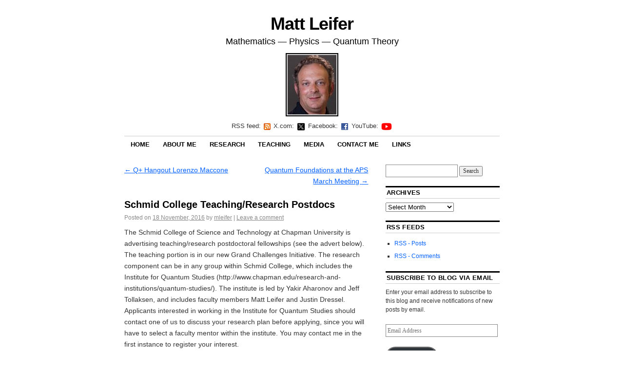

--- FILE ---
content_type: text/html; charset=UTF-8
request_url: https://mattleifer.info/2016/11/18/schmid-college-teachingresearch-postdocs/
body_size: 16163
content:
<!DOCTYPE html>
<!--[if IE 6]>
<html id="ie6" lang="en-US">
<![endif]-->
<!--[if (gt IE 6) | (!IE)]><!-->
<html lang="en-US">
<!--<![endif]-->
<head>
<meta charset="UTF-8" />
<title>Schmid College Teaching/Research Postdocs | Matt LeiferMatt Leifer</title>
<link rel="profile" href="http://gmpg.org/xfn/11" />
<link rel="stylesheet" type="text/css" media="all" href="https://mattleifer.info/wordpress/wp-content/themes/coraline-child/style.css" />
<link rel="pingback" href="https://mattleifer.info/wordpress/xmlrpc.php" />
<meta name='robots' content='max-image-preview:large' />
	<style>img:is([sizes="auto" i], [sizes^="auto," i]) { contain-intrinsic-size: 3000px 1500px }</style>
	
<script type='text/x-mathjax-config'>
MathJax.Hub.Config({tex2jax: {inlineMath: [['\\(','\\)']]}});
</script>
<!-- Jetpack Site Verification Tags -->
<meta name="google-site-verification" content="DLAJHMnVPlZ86Bs_PHxi-vyMiIDQne0wVa5bIlHM5V8" />
<meta name="msvalidate.01" content="A571400AD57C5915FF8EEE34114E4695" />
<meta name="p:domain_verify" content="12ada15f05510da338f2e1acaec28311" />
<link rel='dns-prefetch' href='//cdn.jsdelivr.net' />
<link rel='dns-prefetch' href='//secure.gravatar.com' />
<link rel='dns-prefetch' href='//stats.wp.com' />
<link rel='dns-prefetch' href='//jetpack.wordpress.com' />
<link rel='dns-prefetch' href='//s0.wp.com' />
<link rel='dns-prefetch' href='//public-api.wordpress.com' />
<link rel='dns-prefetch' href='//0.gravatar.com' />
<link rel='dns-prefetch' href='//1.gravatar.com' />
<link rel='dns-prefetch' href='//2.gravatar.com' />
<link rel="alternate" type="application/rss+xml" title="Matt Leifer &raquo; Feed" href="https://mattleifer.info/feed/" />
<link rel="alternate" type="application/rss+xml" title="Matt Leifer &raquo; Comments Feed" href="https://mattleifer.info/comments/feed/" />
<link rel="alternate" type="application/rss+xml" title="Matt Leifer &raquo; Schmid College Teaching/Research Postdocs Comments Feed" href="https://mattleifer.info/2016/11/18/schmid-college-teachingresearch-postdocs/feed/" />
<script type="text/javascript">
/* <![CDATA[ */
window._wpemojiSettings = {"baseUrl":"https:\/\/s.w.org\/images\/core\/emoji\/15.0.3\/72x72\/","ext":".png","svgUrl":"https:\/\/s.w.org\/images\/core\/emoji\/15.0.3\/svg\/","svgExt":".svg","source":{"concatemoji":"https:\/\/mattleifer.info\/wordpress\/wp-includes\/js\/wp-emoji-release.min.js?ver=6.7.4"}};
/*! This file is auto-generated */
!function(i,n){var o,s,e;function c(e){try{var t={supportTests:e,timestamp:(new Date).valueOf()};sessionStorage.setItem(o,JSON.stringify(t))}catch(e){}}function p(e,t,n){e.clearRect(0,0,e.canvas.width,e.canvas.height),e.fillText(t,0,0);var t=new Uint32Array(e.getImageData(0,0,e.canvas.width,e.canvas.height).data),r=(e.clearRect(0,0,e.canvas.width,e.canvas.height),e.fillText(n,0,0),new Uint32Array(e.getImageData(0,0,e.canvas.width,e.canvas.height).data));return t.every(function(e,t){return e===r[t]})}function u(e,t,n){switch(t){case"flag":return n(e,"\ud83c\udff3\ufe0f\u200d\u26a7\ufe0f","\ud83c\udff3\ufe0f\u200b\u26a7\ufe0f")?!1:!n(e,"\ud83c\uddfa\ud83c\uddf3","\ud83c\uddfa\u200b\ud83c\uddf3")&&!n(e,"\ud83c\udff4\udb40\udc67\udb40\udc62\udb40\udc65\udb40\udc6e\udb40\udc67\udb40\udc7f","\ud83c\udff4\u200b\udb40\udc67\u200b\udb40\udc62\u200b\udb40\udc65\u200b\udb40\udc6e\u200b\udb40\udc67\u200b\udb40\udc7f");case"emoji":return!n(e,"\ud83d\udc26\u200d\u2b1b","\ud83d\udc26\u200b\u2b1b")}return!1}function f(e,t,n){var r="undefined"!=typeof WorkerGlobalScope&&self instanceof WorkerGlobalScope?new OffscreenCanvas(300,150):i.createElement("canvas"),a=r.getContext("2d",{willReadFrequently:!0}),o=(a.textBaseline="top",a.font="600 32px Arial",{});return e.forEach(function(e){o[e]=t(a,e,n)}),o}function t(e){var t=i.createElement("script");t.src=e,t.defer=!0,i.head.appendChild(t)}"undefined"!=typeof Promise&&(o="wpEmojiSettingsSupports",s=["flag","emoji"],n.supports={everything:!0,everythingExceptFlag:!0},e=new Promise(function(e){i.addEventListener("DOMContentLoaded",e,{once:!0})}),new Promise(function(t){var n=function(){try{var e=JSON.parse(sessionStorage.getItem(o));if("object"==typeof e&&"number"==typeof e.timestamp&&(new Date).valueOf()<e.timestamp+604800&&"object"==typeof e.supportTests)return e.supportTests}catch(e){}return null}();if(!n){if("undefined"!=typeof Worker&&"undefined"!=typeof OffscreenCanvas&&"undefined"!=typeof URL&&URL.createObjectURL&&"undefined"!=typeof Blob)try{var e="postMessage("+f.toString()+"("+[JSON.stringify(s),u.toString(),p.toString()].join(",")+"));",r=new Blob([e],{type:"text/javascript"}),a=new Worker(URL.createObjectURL(r),{name:"wpTestEmojiSupports"});return void(a.onmessage=function(e){c(n=e.data),a.terminate(),t(n)})}catch(e){}c(n=f(s,u,p))}t(n)}).then(function(e){for(var t in e)n.supports[t]=e[t],n.supports.everything=n.supports.everything&&n.supports[t],"flag"!==t&&(n.supports.everythingExceptFlag=n.supports.everythingExceptFlag&&n.supports[t]);n.supports.everythingExceptFlag=n.supports.everythingExceptFlag&&!n.supports.flag,n.DOMReady=!1,n.readyCallback=function(){n.DOMReady=!0}}).then(function(){return e}).then(function(){var e;n.supports.everything||(n.readyCallback(),(e=n.source||{}).concatemoji?t(e.concatemoji):e.wpemoji&&e.twemoji&&(t(e.twemoji),t(e.wpemoji)))}))}((window,document),window._wpemojiSettings);
/* ]]> */
</script>
<link rel='stylesheet' id='dashicons-css' href='https://mattleifer.info/wordpress/wp-includes/css/dashicons.min.css?ver=6.7.4' type='text/css' media='all' />
<link rel='stylesheet' id='thickbox-css' href='https://mattleifer.info/wordpress/wp-includes/js/thickbox/thickbox.css?ver=6.7.4' type='text/css' media='all' />
<link rel='stylesheet' id='colorboxstyle-css' href='https://mattleifer.info/wordpress/wp-content/plugins/link-library/colorbox/colorbox.css?ver=6.7.4' type='text/css' media='all' />
<style id='wp-emoji-styles-inline-css' type='text/css'>

	img.wp-smiley, img.emoji {
		display: inline !important;
		border: none !important;
		box-shadow: none !important;
		height: 1em !important;
		width: 1em !important;
		margin: 0 0.07em !important;
		vertical-align: -0.1em !important;
		background: none !important;
		padding: 0 !important;
	}
</style>
<link rel='stylesheet' id='wp-block-library-css' href='https://mattleifer.info/wordpress/wp-includes/css/dist/block-library/style.min.css?ver=6.7.4' type='text/css' media='all' />
<link rel='stylesheet' id='mediaelement-css' href='https://mattleifer.info/wordpress/wp-includes/js/mediaelement/mediaelementplayer-legacy.min.css?ver=4.2.17' type='text/css' media='all' />
<link rel='stylesheet' id='wp-mediaelement-css' href='https://mattleifer.info/wordpress/wp-includes/js/mediaelement/wp-mediaelement.min.css?ver=6.7.4' type='text/css' media='all' />
<style id='jetpack-sharing-buttons-style-inline-css' type='text/css'>
.jetpack-sharing-buttons__services-list{display:flex;flex-direction:row;flex-wrap:wrap;gap:0;list-style-type:none;margin:5px;padding:0}.jetpack-sharing-buttons__services-list.has-small-icon-size{font-size:12px}.jetpack-sharing-buttons__services-list.has-normal-icon-size{font-size:16px}.jetpack-sharing-buttons__services-list.has-large-icon-size{font-size:24px}.jetpack-sharing-buttons__services-list.has-huge-icon-size{font-size:36px}@media print{.jetpack-sharing-buttons__services-list{display:none!important}}.editor-styles-wrapper .wp-block-jetpack-sharing-buttons{gap:0;padding-inline-start:0}ul.jetpack-sharing-buttons__services-list.has-background{padding:1.25em 2.375em}
</style>
<style id='classic-theme-styles-inline-css' type='text/css'>
/*! This file is auto-generated */
.wp-block-button__link{color:#fff;background-color:#32373c;border-radius:9999px;box-shadow:none;text-decoration:none;padding:calc(.667em + 2px) calc(1.333em + 2px);font-size:1.125em}.wp-block-file__button{background:#32373c;color:#fff;text-decoration:none}
</style>
<style id='global-styles-inline-css' type='text/css'>
:root{--wp--preset--aspect-ratio--square: 1;--wp--preset--aspect-ratio--4-3: 4/3;--wp--preset--aspect-ratio--3-4: 3/4;--wp--preset--aspect-ratio--3-2: 3/2;--wp--preset--aspect-ratio--2-3: 2/3;--wp--preset--aspect-ratio--16-9: 16/9;--wp--preset--aspect-ratio--9-16: 9/16;--wp--preset--color--black: #000000;--wp--preset--color--cyan-bluish-gray: #abb8c3;--wp--preset--color--white: #ffffff;--wp--preset--color--pale-pink: #f78da7;--wp--preset--color--vivid-red: #cf2e2e;--wp--preset--color--luminous-vivid-orange: #ff6900;--wp--preset--color--luminous-vivid-amber: #fcb900;--wp--preset--color--light-green-cyan: #7bdcb5;--wp--preset--color--vivid-green-cyan: #00d084;--wp--preset--color--pale-cyan-blue: #8ed1fc;--wp--preset--color--vivid-cyan-blue: #0693e3;--wp--preset--color--vivid-purple: #9b51e0;--wp--preset--gradient--vivid-cyan-blue-to-vivid-purple: linear-gradient(135deg,rgba(6,147,227,1) 0%,rgb(155,81,224) 100%);--wp--preset--gradient--light-green-cyan-to-vivid-green-cyan: linear-gradient(135deg,rgb(122,220,180) 0%,rgb(0,208,130) 100%);--wp--preset--gradient--luminous-vivid-amber-to-luminous-vivid-orange: linear-gradient(135deg,rgba(252,185,0,1) 0%,rgba(255,105,0,1) 100%);--wp--preset--gradient--luminous-vivid-orange-to-vivid-red: linear-gradient(135deg,rgba(255,105,0,1) 0%,rgb(207,46,46) 100%);--wp--preset--gradient--very-light-gray-to-cyan-bluish-gray: linear-gradient(135deg,rgb(238,238,238) 0%,rgb(169,184,195) 100%);--wp--preset--gradient--cool-to-warm-spectrum: linear-gradient(135deg,rgb(74,234,220) 0%,rgb(151,120,209) 20%,rgb(207,42,186) 40%,rgb(238,44,130) 60%,rgb(251,105,98) 80%,rgb(254,248,76) 100%);--wp--preset--gradient--blush-light-purple: linear-gradient(135deg,rgb(255,206,236) 0%,rgb(152,150,240) 100%);--wp--preset--gradient--blush-bordeaux: linear-gradient(135deg,rgb(254,205,165) 0%,rgb(254,45,45) 50%,rgb(107,0,62) 100%);--wp--preset--gradient--luminous-dusk: linear-gradient(135deg,rgb(255,203,112) 0%,rgb(199,81,192) 50%,rgb(65,88,208) 100%);--wp--preset--gradient--pale-ocean: linear-gradient(135deg,rgb(255,245,203) 0%,rgb(182,227,212) 50%,rgb(51,167,181) 100%);--wp--preset--gradient--electric-grass: linear-gradient(135deg,rgb(202,248,128) 0%,rgb(113,206,126) 100%);--wp--preset--gradient--midnight: linear-gradient(135deg,rgb(2,3,129) 0%,rgb(40,116,252) 100%);--wp--preset--font-size--small: 13px;--wp--preset--font-size--medium: 20px;--wp--preset--font-size--large: 36px;--wp--preset--font-size--x-large: 42px;--wp--preset--spacing--20: 0.44rem;--wp--preset--spacing--30: 0.67rem;--wp--preset--spacing--40: 1rem;--wp--preset--spacing--50: 1.5rem;--wp--preset--spacing--60: 2.25rem;--wp--preset--spacing--70: 3.38rem;--wp--preset--spacing--80: 5.06rem;--wp--preset--shadow--natural: 6px 6px 9px rgba(0, 0, 0, 0.2);--wp--preset--shadow--deep: 12px 12px 50px rgba(0, 0, 0, 0.4);--wp--preset--shadow--sharp: 6px 6px 0px rgba(0, 0, 0, 0.2);--wp--preset--shadow--outlined: 6px 6px 0px -3px rgba(255, 255, 255, 1), 6px 6px rgba(0, 0, 0, 1);--wp--preset--shadow--crisp: 6px 6px 0px rgba(0, 0, 0, 1);}:where(.is-layout-flex){gap: 0.5em;}:where(.is-layout-grid){gap: 0.5em;}body .is-layout-flex{display: flex;}.is-layout-flex{flex-wrap: wrap;align-items: center;}.is-layout-flex > :is(*, div){margin: 0;}body .is-layout-grid{display: grid;}.is-layout-grid > :is(*, div){margin: 0;}:where(.wp-block-columns.is-layout-flex){gap: 2em;}:where(.wp-block-columns.is-layout-grid){gap: 2em;}:where(.wp-block-post-template.is-layout-flex){gap: 1.25em;}:where(.wp-block-post-template.is-layout-grid){gap: 1.25em;}.has-black-color{color: var(--wp--preset--color--black) !important;}.has-cyan-bluish-gray-color{color: var(--wp--preset--color--cyan-bluish-gray) !important;}.has-white-color{color: var(--wp--preset--color--white) !important;}.has-pale-pink-color{color: var(--wp--preset--color--pale-pink) !important;}.has-vivid-red-color{color: var(--wp--preset--color--vivid-red) !important;}.has-luminous-vivid-orange-color{color: var(--wp--preset--color--luminous-vivid-orange) !important;}.has-luminous-vivid-amber-color{color: var(--wp--preset--color--luminous-vivid-amber) !important;}.has-light-green-cyan-color{color: var(--wp--preset--color--light-green-cyan) !important;}.has-vivid-green-cyan-color{color: var(--wp--preset--color--vivid-green-cyan) !important;}.has-pale-cyan-blue-color{color: var(--wp--preset--color--pale-cyan-blue) !important;}.has-vivid-cyan-blue-color{color: var(--wp--preset--color--vivid-cyan-blue) !important;}.has-vivid-purple-color{color: var(--wp--preset--color--vivid-purple) !important;}.has-black-background-color{background-color: var(--wp--preset--color--black) !important;}.has-cyan-bluish-gray-background-color{background-color: var(--wp--preset--color--cyan-bluish-gray) !important;}.has-white-background-color{background-color: var(--wp--preset--color--white) !important;}.has-pale-pink-background-color{background-color: var(--wp--preset--color--pale-pink) !important;}.has-vivid-red-background-color{background-color: var(--wp--preset--color--vivid-red) !important;}.has-luminous-vivid-orange-background-color{background-color: var(--wp--preset--color--luminous-vivid-orange) !important;}.has-luminous-vivid-amber-background-color{background-color: var(--wp--preset--color--luminous-vivid-amber) !important;}.has-light-green-cyan-background-color{background-color: var(--wp--preset--color--light-green-cyan) !important;}.has-vivid-green-cyan-background-color{background-color: var(--wp--preset--color--vivid-green-cyan) !important;}.has-pale-cyan-blue-background-color{background-color: var(--wp--preset--color--pale-cyan-blue) !important;}.has-vivid-cyan-blue-background-color{background-color: var(--wp--preset--color--vivid-cyan-blue) !important;}.has-vivid-purple-background-color{background-color: var(--wp--preset--color--vivid-purple) !important;}.has-black-border-color{border-color: var(--wp--preset--color--black) !important;}.has-cyan-bluish-gray-border-color{border-color: var(--wp--preset--color--cyan-bluish-gray) !important;}.has-white-border-color{border-color: var(--wp--preset--color--white) !important;}.has-pale-pink-border-color{border-color: var(--wp--preset--color--pale-pink) !important;}.has-vivid-red-border-color{border-color: var(--wp--preset--color--vivid-red) !important;}.has-luminous-vivid-orange-border-color{border-color: var(--wp--preset--color--luminous-vivid-orange) !important;}.has-luminous-vivid-amber-border-color{border-color: var(--wp--preset--color--luminous-vivid-amber) !important;}.has-light-green-cyan-border-color{border-color: var(--wp--preset--color--light-green-cyan) !important;}.has-vivid-green-cyan-border-color{border-color: var(--wp--preset--color--vivid-green-cyan) !important;}.has-pale-cyan-blue-border-color{border-color: var(--wp--preset--color--pale-cyan-blue) !important;}.has-vivid-cyan-blue-border-color{border-color: var(--wp--preset--color--vivid-cyan-blue) !important;}.has-vivid-purple-border-color{border-color: var(--wp--preset--color--vivid-purple) !important;}.has-vivid-cyan-blue-to-vivid-purple-gradient-background{background: var(--wp--preset--gradient--vivid-cyan-blue-to-vivid-purple) !important;}.has-light-green-cyan-to-vivid-green-cyan-gradient-background{background: var(--wp--preset--gradient--light-green-cyan-to-vivid-green-cyan) !important;}.has-luminous-vivid-amber-to-luminous-vivid-orange-gradient-background{background: var(--wp--preset--gradient--luminous-vivid-amber-to-luminous-vivid-orange) !important;}.has-luminous-vivid-orange-to-vivid-red-gradient-background{background: var(--wp--preset--gradient--luminous-vivid-orange-to-vivid-red) !important;}.has-very-light-gray-to-cyan-bluish-gray-gradient-background{background: var(--wp--preset--gradient--very-light-gray-to-cyan-bluish-gray) !important;}.has-cool-to-warm-spectrum-gradient-background{background: var(--wp--preset--gradient--cool-to-warm-spectrum) !important;}.has-blush-light-purple-gradient-background{background: var(--wp--preset--gradient--blush-light-purple) !important;}.has-blush-bordeaux-gradient-background{background: var(--wp--preset--gradient--blush-bordeaux) !important;}.has-luminous-dusk-gradient-background{background: var(--wp--preset--gradient--luminous-dusk) !important;}.has-pale-ocean-gradient-background{background: var(--wp--preset--gradient--pale-ocean) !important;}.has-electric-grass-gradient-background{background: var(--wp--preset--gradient--electric-grass) !important;}.has-midnight-gradient-background{background: var(--wp--preset--gradient--midnight) !important;}.has-small-font-size{font-size: var(--wp--preset--font-size--small) !important;}.has-medium-font-size{font-size: var(--wp--preset--font-size--medium) !important;}.has-large-font-size{font-size: var(--wp--preset--font-size--large) !important;}.has-x-large-font-size{font-size: var(--wp--preset--font-size--x-large) !important;}
:where(.wp-block-post-template.is-layout-flex){gap: 1.25em;}:where(.wp-block-post-template.is-layout-grid){gap: 1.25em;}
:where(.wp-block-columns.is-layout-flex){gap: 2em;}:where(.wp-block-columns.is-layout-grid){gap: 2em;}
:root :where(.wp-block-pullquote){font-size: 1.5em;line-height: 1.6;}
</style>
<link rel='stylesheet' id='contact-form-7-css' href='https://mattleifer.info/wordpress/wp-content/plugins/contact-form-7/includes/css/styles.css?ver=6.1.4' type='text/css' media='all' />
<link rel='stylesheet' id='thumbs_rating_styles-css' href='https://mattleifer.info/wordpress/wp-content/plugins/link-library/upvote-downvote/css/style.css?ver=1.0.0' type='text/css' media='all' />
<link rel='stylesheet' id='coraline-css' href='https://mattleifer.info/wordpress/wp-content/themes/coraline-child/style.css?ver=6.7.4' type='text/css' media='all' />
<link rel='stylesheet' id='jetpack-subscriptions-css' href='https://mattleifer.info/wordpress/wp-content/plugins/jetpack/_inc/build/subscriptions/subscriptions.min.css?ver=15.4' type='text/css' media='all' />
<link rel='stylesheet' id='sharedaddy-css' href='https://mattleifer.info/wordpress/wp-content/plugins/jetpack/modules/sharedaddy/sharing.css?ver=15.4' type='text/css' media='all' />
<link rel='stylesheet' id='social-logos-css' href='https://mattleifer.info/wordpress/wp-content/plugins/jetpack/_inc/social-logos/social-logos.min.css?ver=15.4' type='text/css' media='all' />
<script type="text/javascript" src="https://mattleifer.info/wordpress/wp-includes/js/jquery/jquery.min.js?ver=3.7.1" id="jquery-core-js"></script>
<script type="text/javascript" src="https://mattleifer.info/wordpress/wp-includes/js/jquery/jquery-migrate.min.js?ver=3.4.1" id="jquery-migrate-js"></script>
<script type="text/javascript" src="https://mattleifer.info/wordpress/wp-content/plugins/link-library/colorbox/jquery.colorbox-min.js?ver=1.3.9" id="colorbox-js"></script>
<script type="text/javascript" id="thumbs_rating_scripts-js-extra">
/* <![CDATA[ */
var thumbs_rating_ajax = {"ajax_url":"https:\/\/mattleifer.info\/wordpress\/wp-admin\/admin-ajax.php","nonce":"c7af11471a"};
/* ]]> */
</script>
<script type="text/javascript" src="https://mattleifer.info/wordpress/wp-content/plugins/link-library/upvote-downvote/js/general.js?ver=4.0.1" id="thumbs_rating_scripts-js"></script>
<link rel="https://api.w.org/" href="https://mattleifer.info/wp-json/" /><link rel="alternate" title="JSON" type="application/json" href="https://mattleifer.info/wp-json/wp/v2/posts/19831" /><link rel="EditURI" type="application/rsd+xml" title="RSD" href="https://mattleifer.info/wordpress/xmlrpc.php?rsd" />
<meta name="generator" content="WordPress 6.7.4" />
<link rel="canonical" href="https://mattleifer.info/2016/11/18/schmid-college-teachingresearch-postdocs/" />
<link rel='shortlink' href='https://wp.me/pmdN9-59R' />
<link rel="alternate" title="oEmbed (JSON)" type="application/json+oembed" href="https://mattleifer.info/wp-json/oembed/1.0/embed?url=https%3A%2F%2Fmattleifer.info%2F2016%2F11%2F18%2Fschmid-college-teachingresearch-postdocs%2F" />
<link rel="alternate" title="oEmbed (XML)" type="text/xml+oembed" href="https://mattleifer.info/wp-json/oembed/1.0/embed?url=https%3A%2F%2Fmattleifer.info%2F2016%2F11%2F18%2Fschmid-college-teachingresearch-postdocs%2F&#038;format=xml" />

<!-- teachPress -->
<script type="text/javascript" src="https://mattleifer.info/wordpress/wp-content/plugins/teachpress/js/frontend.js?ver=9.0.9"></script>
<link type="text/css" href="https://mattleifer.info/wordpress/wp-content/plugins/teachpress/styles/teachpress_front.css?ver=9.0.9" rel="stylesheet" />
<!-- END teachPress -->
	<style>img#wpstats{display:none}</style>
		
<!-- Jetpack Open Graph Tags -->
<meta property="og:type" content="article" />
<meta property="og:title" content="Schmid College Teaching/Research Postdocs" />
<meta property="og:url" content="https://mattleifer.info/2016/11/18/schmid-college-teachingresearch-postdocs/" />
<meta property="og:description" content="The Schmid College of Science and Technology at Chapman University is advertising teaching/research postdoctoral fellowships (see the advert below). The teaching portion is in our new Grand Challen…" />
<meta property="article:published_time" content="2016-11-18T20:35:11+00:00" />
<meta property="article:modified_time" content="2016-11-18T20:35:11+00:00" />
<meta property="og:site_name" content="Matt Leifer" />
<meta property="og:image" content="https://s0.wp.com/i/blank.jpg" />
<meta property="og:image:width" content="200" />
<meta property="og:image:height" content="200" />
<meta property="og:image:alt" content="" />
<meta property="og:locale" content="en_US" />
<meta name="twitter:text:title" content="Schmid College Teaching/Research Postdocs" />
<meta name="twitter:card" content="summary" />

<!-- End Jetpack Open Graph Tags -->
</head>

<body class="post-template-default single single-post postid-19831 single-format-standard two-column content-sidebar">
<div id="container" class="hfeed">
	<div id="header">
		<div id="masthead" role="banner">
						<div id="site-title">
				<span>
					<a href="https://mattleifer.info/" title="Matt Leifer" rel="home">Matt Leifer</a>
				</span>
			</div>
			<div id="site-description">Mathematics &#8212; Physics &#8212; Quantum Theory</div>
			<img src="https://mattleifer.info/wordpress/wp-content/themes/coraline-child/images/mewebsite2024small.jpg" />
			
                    <div id="social-links">
                        RSS feed: <a href="http://feeds.feedburner.com/MattLeifer"><img src="https://mattleifer.info/wordpress/wp-content/themes/coraline-child/images/feed-icon.png" title="RSS feed" alt="RSS feed"/></a>
                        X.com: <a href="https://x.com/mattleifer"><img src="https://mattleifer.info/wordpress/wp-content/themes/coraline-child/images/twitter_x-icon.png" title="X.com/mattleifer" alt="X.com/mattleifer"/></a>
                        Facebook: <a href="http://www.facebook.com/mattleifer"><img src="https://mattleifer.info/wordpress/wp-content/themes/coraline-child/images/facebook-icon.png" title="Facebook profile" alt="Facebook profile"/></a>
                        YouTube: <a href="https://www.youtube.com/@MatthewLeifer"><img src="https://mattleifer.info/wordpress/wp-content/themes/coraline-child/images/youtube-icon.png" title="YouTube Channel" alt="YouTube Channel"/></a>
                    </div> <!-- #social-links -->

		</div><!-- #masthead -->

		<div id="access" role="navigation">
		  			<div class="skip-link screen-reader-text"><a href="#content" title="Skip to content">Skip to content</a></div>
						<div class="menu-header"><ul id="menu-main-navigation" class="menu"><li id="menu-item-17031" class="menu-item menu-item-type-custom menu-item-object-custom menu-item-home menu-item-17031"><a href="http://mattleifer.info/">Home</a></li>
<li id="menu-item-17032" class="menu-item menu-item-type-post_type menu-item-object-page menu-item-17032"><a href="https://mattleifer.info/about-me/">About Me</a></li>
<li id="menu-item-17035" class="menu-item menu-item-type-post_type menu-item-object-page menu-item-has-children menu-item-17035"><a href="https://mattleifer.info/research/">Research</a>
<ul class="sub-menu">
	<li id="menu-item-17033" class="menu-item menu-item-type-post_type menu-item-object-page menu-item-17033"><a href="https://mattleifer.info/research/publications/">Publications</a></li>
	<li id="menu-item-17036" class="menu-item menu-item-type-post_type menu-item-object-page menu-item-17036"><a href="https://mattleifer.info/research/talk-slides/">Talks</a></li>
	<li id="menu-item-26248" class="menu-item menu-item-type-post_type menu-item-object-page menu-item-26248"><a href="https://mattleifer.info/research/leifer-research-group/">Leifer Research Group</a></li>
	<li id="menu-item-17037" class="menu-item menu-item-type-post_type menu-item-object-page menu-item-17037"><a href="https://mattleifer.info/research/students-and-collaborators/">Collaborators</a></li>
	<li id="menu-item-17039" class="menu-item menu-item-type-post_type menu-item-object-page menu-item-17039"><a href="https://mattleifer.info/code/">Code</a></li>
</ul>
</li>
<li id="menu-item-17038" class="menu-item menu-item-type-post_type menu-item-object-page menu-item-has-children menu-item-17038"><a href="https://mattleifer.info/teaching/">Teaching</a>
<ul class="sub-menu">
	<li id="menu-item-19921" class="menu-item menu-item-type-post_type menu-item-object-page menu-item-19921"><a href="https://mattleifer.info/teaching/phys453-lecture-slides/">PHYS453 Lecture Slides</a></li>
</ul>
</li>
<li id="menu-item-19627" class="menu-item menu-item-type-post_type menu-item-object-page menu-item-19627"><a href="https://mattleifer.info/media/">Media</a></li>
<li id="menu-item-17041" class="menu-item menu-item-type-post_type menu-item-object-page menu-item-17041"><a href="https://mattleifer.info/contact-me/">Contact Me</a></li>
<li id="menu-item-17042" class="menu-item menu-item-type-post_type menu-item-object-page menu-item-has-children menu-item-17042"><a href="https://mattleifer.info/links/">Links</a>
<ul class="sub-menu">
	<li id="menu-item-17290" class="menu-item menu-item-type-post_type menu-item-object-page menu-item-17290"><a href="https://mattleifer.info/links/more-about-me/">More About Me</a></li>
	<li id="menu-item-17276" class="menu-item menu-item-type-post_type menu-item-object-page menu-item-17276"><a href="https://mattleifer.info/links/blogroll/">Blogroll</a></li>
	<li id="menu-item-17285" class="menu-item menu-item-type-post_type menu-item-object-page menu-item-17285"><a href="https://mattleifer.info/links/resources-for-researchers/">Resources for Researchers</a></li>
	<li id="menu-item-17040" class="menu-item menu-item-type-post_type menu-item-object-page menu-item-17040"><a href="https://mattleifer.info/links/quantum-foundations/">Quantum Foundations Resources</a></li>
</ul>
</li>
</ul></div>		</div><!-- #access -->

		<div id="branding">
					</div><!-- #branding -->
	</div><!-- #header -->

	<div id="content-box">

<div id="content-container">
	<div id="content" role="main">

	
		<div id="nav-above" class="navigation">
			<div class="nav-previous"><a href="https://mattleifer.info/2015/06/03/q-hangout-lorenzo-maccone/" rel="prev"><span class="meta-nav">&larr;</span> Q+ Hangout Lorenzo Maccone</a></div>
			<div class="nav-next"><a href="https://mattleifer.info/2017/10/19/quantum-foundations-at-the-aps-march-meeting/" rel="next">Quantum Foundations at the APS March Meeting <span class="meta-nav">&rarr;</span></a></div>
		</div><!-- #nav-above -->

		<div id="post-19831" class="post-19831 post type-post status-publish format-standard hentry category-uncategorized">

			
			<h1 class="entry-title">Schmid College Teaching/Research Postdocs</h1>
							<div class="entry-meta">
					<span class="meta-prep meta-prep-author">Posted on</span> <a href="https://mattleifer.info/2016/11/18/schmid-college-teachingresearch-postdocs/" title="3:35 pm" rel="bookmark"><span class="entry-date">18 November, 2016</span></a> <span class="by-author"><span class="sep">by</span> <span class="author vcard"><a class="url fn n" href="https://mattleifer.info/author/mleifer/" title="View all posts by mleifer" rel="author">mleifer</a></span> </span><span class="comments-link"><span class="meta-sep">|</span> <a href="https://mattleifer.info/2016/11/18/schmid-college-teachingresearch-postdocs/#respond">Leave a comment</a></span>
									</div><!-- .entry-meta -->
			
			<div class="entry-content">
				<p>The Schmid College of Science and Technology at Chapman University is advertising teaching/research postdoctoral fellowships (see the advert below). The teaching portion is in our new Grand Challenges Initiative. The research component can be in any group within Schmid College, which includes the Institute for Quantum Studies (http://www.chapman.edu/research-and-institutions/quantum-studies/).  The institute is led by Yakir Aharonov and Jeff Tollaksen, and includes faculty members Matt Leifer and Justin Dressel. Applicants interested in working in the Institute for Quantum Studies should contact one of us to discuss your research plan before applying, since you will have to select a faculty mentor within the institute. You may contact me in the first instance to register your interest.</p>
<p>Schmid College Teaching and Research Fellows</p>
<p>The Schmid College of Science and Technology at Chapman University invites applications for its new postdoctoral teaching and research fellows program. Appointments will begin in summer 2017 for two years with a third year extension possible. Schmid College Fellows are outstanding early-career scientists who provide innovative teaching and mentorship to undergraduate students in our Grand Challenges Initiative (http://www.chapman.edu/GCI), as well as advance independent research in collaboration with a member of the faculty. Fellows are offered a competitive salary, benefits, research support, and personalized professional development in teaching and research.</p>
<p>Chapman University, located in the heart of Orange County, California, is ranked in the top tier of western universities by U.S. News and World Report, and has gained national recognition for its commitment to excellence through innovative research and teaching. Schmid College of Science and Technology embodies Chapman’s commitment to interdisciplinarity, fostering an outstanding community of teacher-scholars across a broad range of undergraduate and graduate programs. More information on the College and its future 140,000 square foot home, the Center for Science and Technology, can be found here:<br />
http://www.chapman.edu/scst/index.aspx.</p>
<p>Schmid College Fellows will be responsible for teaching foundational coursework on scientific problem solving and critical thinking in the Grand Challenges Initiative. Fellows will then serve as mentors for student teams immersed in the process of solving problems of global importance. Interested candidates are strongly encouraged to contact prospective mentors to discuss shared research interests and to learn more about the Grand Challenges Initiative.</p>
<p>Candidates should submit the following electronically via https://academicjobsonline.org/ajo/jobs/8460</p>
<p>• cover letter<br />
• curriculum vitae<br />
• teaching philosophy statement<br />
• research statement<br />
• names and contact information for three references</p>
<p>In the cover letter, the applicant should discuss their personal motivations and goals as they pertain to serving as a teacher and mentor in the Grand Challenges Initiative. The applicant should also identify their prospective faculty collaborator/mentor and briefly outline the proposed research collaboration.</p>
<p>Postdoctoral Fellows must hold a Ph.D. or an equivalent of a doctoral degree by the beginning of employment at Chapman University. The doctorate or equivalent must have been awarded within the last five years and candidate has not exceeded five years of prior postdoctoral experience. Schmid College will provide visa and immigration-related support for postdoctoral fellows. Citizenship is not a selection criterion.</p>
<p>File review will commence on January 2, 2017 and will continue until all positions are filled.</p>
<p>Chapman University is an Equal Opportunity Employer committed to fostering a diverse and inclusive academic global community. The university is dedicated to enhancing diversity and inclusion in all aspects of recruitment and employment. All qualified applicants will receive consideration for employment without regard to race, color, religion, age, sex, sexual orientation, gender identity, gender expression, national origin, ancestry, citizenship status, physical disability, mental disability, medical condition, military and veteran status, marital status, pregnancy, genetic information or any other characteristic protected by state or federal law. The university is committed to achieving a diverse faculty and staff and encourages members of underrepresented<br />
groups to apply. More information on diversity and inclusion at Chapman can be found at http://www.chapman.edu/diversity/. Questions can be addressed to: SchmidGCI@chapman.edu</p>
<div class="sharedaddy sd-sharing-enabled"><div class="robots-nocontent sd-block sd-social sd-social-icon-text sd-sharing"><h3 class="sd-title">Share this:</h3><div class="sd-content"><ul><li class="share-twitter"><a rel="nofollow noopener noreferrer"
				data-shared="sharing-twitter-19831"
				class="share-twitter sd-button share-icon"
				href="https://mattleifer.info/2016/11/18/schmid-college-teachingresearch-postdocs/?share=twitter"
				target="_blank"
				aria-labelledby="sharing-twitter-19831"
				>
				<span id="sharing-twitter-19831" hidden>Click to share on X (Opens in new window)</span>
				<span>X</span>
			</a></li><li class="share-facebook"><a rel="nofollow noopener noreferrer"
				data-shared="sharing-facebook-19831"
				class="share-facebook sd-button share-icon"
				href="https://mattleifer.info/2016/11/18/schmid-college-teachingresearch-postdocs/?share=facebook"
				target="_blank"
				aria-labelledby="sharing-facebook-19831"
				>
				<span id="sharing-facebook-19831" hidden>Click to share on Facebook (Opens in new window)</span>
				<span>Facebook</span>
			</a></li><li><a href="#" class="sharing-anchor sd-button share-more"><span>More</span></a></li><li class="share-end"></li></ul><div class="sharing-hidden"><div class="inner" style="display: none;"><ul><li class="share-reddit"><a rel="nofollow noopener noreferrer"
				data-shared="sharing-reddit-19831"
				class="share-reddit sd-button share-icon"
				href="https://mattleifer.info/2016/11/18/schmid-college-teachingresearch-postdocs/?share=reddit"
				target="_blank"
				aria-labelledby="sharing-reddit-19831"
				>
				<span id="sharing-reddit-19831" hidden>Click to share on Reddit (Opens in new window)</span>
				<span>Reddit</span>
			</a></li><li class="share-linkedin"><a rel="nofollow noopener noreferrer"
				data-shared="sharing-linkedin-19831"
				class="share-linkedin sd-button share-icon"
				href="https://mattleifer.info/2016/11/18/schmid-college-teachingresearch-postdocs/?share=linkedin"
				target="_blank"
				aria-labelledby="sharing-linkedin-19831"
				>
				<span id="sharing-linkedin-19831" hidden>Click to share on LinkedIn (Opens in new window)</span>
				<span>LinkedIn</span>
			</a></li><li class="share-email"><a rel="nofollow noopener noreferrer"
				data-shared="sharing-email-19831"
				class="share-email sd-button share-icon"
				href="mailto:?subject=%5BShared%20Post%5D%20Schmid%20College%20Teaching%2FResearch%20Postdocs&#038;body=https%3A%2F%2Fmattleifer.info%2F2016%2F11%2F18%2Fschmid-college-teachingresearch-postdocs%2F&#038;share=email"
				target="_blank"
				aria-labelledby="sharing-email-19831"
				data-email-share-error-title="Do you have email set up?" data-email-share-error-text="If you&#039;re having problems sharing via email, you might not have email set up for your browser. You may need to create a new email yourself." data-email-share-nonce="8a16d33440" data-email-share-track-url="https://mattleifer.info/2016/11/18/schmid-college-teachingresearch-postdocs/?share=email">
				<span id="sharing-email-19831" hidden>Click to email a link to a friend (Opens in new window)</span>
				<span>Email</span>
			</a></li><li class="share-end"></li></ul></div></div></div></div></div><div class='yarpp yarpp-related yarpp-related-website yarpp-related-none yarpp-template-list'>
<p>No related posts.</p>
</div>
							</div><!-- .entry-content -->

			<div class="entry-info">
							This entry was posted in <a href="https://mattleifer.info/category/uncategorized/" rel="category tag">Uncategorized</a>. Bookmark the <a href="https://mattleifer.info/2016/11/18/schmid-college-teachingresearch-postdocs/" title="Permalink to Schmid College Teaching/Research Postdocs" rel="bookmark">permalink</a>.							</div><!-- .entry-info -->
		</div><!-- #post-## -->

		<div id="nav-below" class="navigation">
			<div class="nav-previous"><a href="https://mattleifer.info/2015/06/03/q-hangout-lorenzo-maccone/" rel="prev"><span class="meta-nav">&larr;</span> Q+ Hangout Lorenzo Maccone</a></div>
			<div class="nav-next"><a href="https://mattleifer.info/2017/10/19/quantum-foundations-at-the-aps-march-meeting/" rel="next">Quantum Foundations at the APS March Meeting <span class="meta-nav">&rarr;</span></a></div>
		</div><!-- #nav-below -->

		
<div id="comments">

	
	
	
	
		<div id="respond" class="comment-respond">
			<h3 id="reply-title" class="comment-reply-title">Leave a Reply<small><a rel="nofollow" id="cancel-comment-reply-link" href="/2016/11/18/schmid-college-teachingresearch-postdocs/#respond" style="display:none;">Cancel reply</a></small></h3>			<form id="commentform" class="comment-form">
				<iframe
					title="Comment Form"
					src="https://jetpack.wordpress.com/jetpack-comment/?blogid=5296235&#038;postid=19831&#038;comment_registration=0&#038;require_name_email=1&#038;stc_enabled=1&#038;stb_enabled=1&#038;show_avatars=1&#038;avatar_default=identicon&#038;greeting=Leave+a+Reply&#038;jetpack_comments_nonce=14ba015790&#038;greeting_reply=Leave+a+Reply+to+%25s&#038;color_scheme=light&#038;lang=en_US&#038;jetpack_version=15.4&#038;iframe_unique_id=1&#038;show_cookie_consent=10&#038;has_cookie_consent=0&#038;is_current_user_subscribed=0&#038;token_key=%3Bnormal%3B&#038;sig=9494624e9cdb6582c3c477d1e7bcfc7379733a96#parent=https%3A%2F%2Fmattleifer.info%2F2016%2F11%2F18%2Fschmid-college-teachingresearch-postdocs%2F"
											name="jetpack_remote_comment"
						style="width:100%; height: 430px; border:0;"
										class="jetpack_remote_comment"
					id="jetpack_remote_comment"
					sandbox="allow-same-origin allow-top-navigation allow-scripts allow-forms allow-popups"
				>
									</iframe>
									<!--[if !IE]><!-->
					<script>
						document.addEventListener('DOMContentLoaded', function () {
							var commentForms = document.getElementsByClassName('jetpack_remote_comment');
							for (var i = 0; i < commentForms.length; i++) {
								commentForms[i].allowTransparency = false;
								commentForms[i].scrolling = 'no';
							}
						});
					</script>
					<!--<![endif]-->
							</form>
		</div>

		
		<input type="hidden" name="comment_parent" id="comment_parent" value="" />

		<p class="akismet_comment_form_privacy_notice">This site uses Akismet to reduce spam. <a href="https://akismet.com/privacy/" target="_blank" rel="nofollow noopener">Learn how your comment data is processed.</a></p>
</div><!-- #comments -->
	
	</div><!-- #content -->
</div><!-- #content-container -->


		
		<div id="primary" class="widget-area" role="complementary">
					<ul class="xoxo">

			<li id="search-2" class="widget-container widget_search"><form role="search" method="get" id="searchform" class="searchform" action="https://mattleifer.info/">
				<div>
					<label class="screen-reader-text" for="s">Search for:</label>
					<input type="text" value="" name="s" id="s" />
					<input type="submit" id="searchsubmit" value="Search" />
				</div>
			</form></li><li id="archives-2" class="widget-container widget_archive"><h3 class="widget-title">Archives</h3>		<label class="screen-reader-text" for="archives-dropdown-2">Archives</label>
		<select id="archives-dropdown-2" name="archive-dropdown">
			
			<option value="">Select Month</option>
				<option value='https://mattleifer.info/2025/03/'> March 2025 &nbsp;(1)</option>
	<option value='https://mattleifer.info/2024/10/'> October 2024 &nbsp;(1)</option>
	<option value='https://mattleifer.info/2020/10/'> October 2020 &nbsp;(1)</option>
	<option value='https://mattleifer.info/2020/08/'> August 2020 &nbsp;(1)</option>
	<option value='https://mattleifer.info/2020/03/'> March 2020 &nbsp;(1)</option>
	<option value='https://mattleifer.info/2019/02/'> February 2019 &nbsp;(1)</option>
	<option value='https://mattleifer.info/2018/12/'> December 2018 &nbsp;(1)</option>
	<option value='https://mattleifer.info/2018/09/'> September 2018 &nbsp;(1)</option>
	<option value='https://mattleifer.info/2018/01/'> January 2018 &nbsp;(1)</option>
	<option value='https://mattleifer.info/2017/11/'> November 2017 &nbsp;(1)</option>
	<option value='https://mattleifer.info/2017/10/'> October 2017 &nbsp;(1)</option>
	<option value='https://mattleifer.info/2016/11/'> November 2016 &nbsp;(1)</option>
	<option value='https://mattleifer.info/2015/06/'> June 2015 &nbsp;(1)</option>
	<option value='https://mattleifer.info/2015/05/'> May 2015 &nbsp;(1)</option>
	<option value='https://mattleifer.info/2015/04/'> April 2015 &nbsp;(1)</option>
	<option value='https://mattleifer.info/2014/11/'> November 2014 &nbsp;(1)</option>
	<option value='https://mattleifer.info/2014/10/'> October 2014 &nbsp;(1)</option>
	<option value='https://mattleifer.info/2014/05/'> May 2014 &nbsp;(1)</option>
	<option value='https://mattleifer.info/2014/04/'> April 2014 &nbsp;(1)</option>
	<option value='https://mattleifer.info/2014/03/'> March 2014 &nbsp;(1)</option>
	<option value='https://mattleifer.info/2014/02/'> February 2014 &nbsp;(1)</option>
	<option value='https://mattleifer.info/2014/01/'> January 2014 &nbsp;(1)</option>
	<option value='https://mattleifer.info/2013/11/'> November 2013 &nbsp;(1)</option>
	<option value='https://mattleifer.info/2013/10/'> October 2013 &nbsp;(1)</option>
	<option value='https://mattleifer.info/2013/09/'> September 2013 &nbsp;(2)</option>
	<option value='https://mattleifer.info/2013/07/'> July 2013 &nbsp;(1)</option>
	<option value='https://mattleifer.info/2013/06/'> June 2013 &nbsp;(2)</option>
	<option value='https://mattleifer.info/2013/05/'> May 2013 &nbsp;(1)</option>
	<option value='https://mattleifer.info/2013/04/'> April 2013 &nbsp;(1)</option>
	<option value='https://mattleifer.info/2013/03/'> March 2013 &nbsp;(1)</option>
	<option value='https://mattleifer.info/2013/02/'> February 2013 &nbsp;(1)</option>
	<option value='https://mattleifer.info/2013/01/'> January 2013 &nbsp;(1)</option>
	<option value='https://mattleifer.info/2012/11/'> November 2012 &nbsp;(1)</option>
	<option value='https://mattleifer.info/2012/10/'> October 2012 &nbsp;(1)</option>
	<option value='https://mattleifer.info/2012/09/'> September 2012 &nbsp;(2)</option>
	<option value='https://mattleifer.info/2012/08/'> August 2012 &nbsp;(1)</option>
	<option value='https://mattleifer.info/2012/07/'> July 2012 &nbsp;(1)</option>
	<option value='https://mattleifer.info/2012/06/'> June 2012 &nbsp;(1)</option>
	<option value='https://mattleifer.info/2012/05/'> May 2012 &nbsp;(1)</option>
	<option value='https://mattleifer.info/2012/04/'> April 2012 &nbsp;(3)</option>
	<option value='https://mattleifer.info/2012/02/'> February 2012 &nbsp;(2)</option>
	<option value='https://mattleifer.info/2011/11/'> November 2011 &nbsp;(1)</option>
	<option value='https://mattleifer.info/2011/08/'> August 2011 &nbsp;(1)</option>
	<option value='https://mattleifer.info/2010/12/'> December 2010 &nbsp;(1)</option>
	<option value='https://mattleifer.info/2010/11/'> November 2010 &nbsp;(3)</option>
	<option value='https://mattleifer.info/2010/10/'> October 2010 &nbsp;(1)</option>
	<option value='https://mattleifer.info/2010/09/'> September 2010 &nbsp;(3)</option>
	<option value='https://mattleifer.info/2009/07/'> July 2009 &nbsp;(2)</option>
	<option value='https://mattleifer.info/2009/03/'> March 2009 &nbsp;(1)</option>
	<option value='https://mattleifer.info/2008/04/'> April 2008 &nbsp;(1)</option>
	<option value='https://mattleifer.info/2007/12/'> December 2007 &nbsp;(1)</option>
	<option value='https://mattleifer.info/2007/11/'> November 2007 &nbsp;(6)</option>
	<option value='https://mattleifer.info/2007/10/'> October 2007 &nbsp;(5)</option>
	<option value='https://mattleifer.info/2007/08/'> August 2007 &nbsp;(2)</option>
	<option value='https://mattleifer.info/2007/06/'> June 2007 &nbsp;(1)</option>
	<option value='https://mattleifer.info/2007/05/'> May 2007 &nbsp;(6)</option>
	<option value='https://mattleifer.info/2007/04/'> April 2007 &nbsp;(1)</option>
	<option value='https://mattleifer.info/2007/03/'> March 2007 &nbsp;(4)</option>
	<option value='https://mattleifer.info/2007/02/'> February 2007 &nbsp;(3)</option>
	<option value='https://mattleifer.info/2007/01/'> January 2007 &nbsp;(4)</option>
	<option value='https://mattleifer.info/2006/12/'> December 2006 &nbsp;(9)</option>
	<option value='https://mattleifer.info/2006/11/'> November 2006 &nbsp;(1)</option>
	<option value='https://mattleifer.info/2006/10/'> October 2006 &nbsp;(2)</option>
	<option value='https://mattleifer.info/2006/09/'> September 2006 &nbsp;(3)</option>
	<option value='https://mattleifer.info/2006/08/'> August 2006 &nbsp;(2)</option>
	<option value='https://mattleifer.info/2006/07/'> July 2006 &nbsp;(1)</option>
	<option value='https://mattleifer.info/2006/06/'> June 2006 &nbsp;(4)</option>
	<option value='https://mattleifer.info/2006/05/'> May 2006 &nbsp;(1)</option>
	<option value='https://mattleifer.info/2006/04/'> April 2006 &nbsp;(4)</option>
	<option value='https://mattleifer.info/2006/03/'> March 2006 &nbsp;(3)</option>
	<option value='https://mattleifer.info/2006/02/'> February 2006 &nbsp;(1)</option>
	<option value='https://mattleifer.info/2005/12/'> December 2005 &nbsp;(2)</option>

		</select>

			<script type="text/javascript">
/* <![CDATA[ */

(function() {
	var dropdown = document.getElementById( "archives-dropdown-2" );
	function onSelectChange() {
		if ( dropdown.options[ dropdown.selectedIndex ].value !== '' ) {
			document.location.href = this.options[ this.selectedIndex ].value;
		}
	}
	dropdown.onchange = onSelectChange;
})();

/* ]]> */
</script>
</li><li id="rss_links-2" class="widget-container widget_rss_links"><h3 class="widget-title">RSS Feeds</h3><ul><li><a target="_self" href="https://mattleifer.info/feed/" title="Subscribe to posts">RSS - Posts</a></li><li><a target="_self" href="https://mattleifer.info/comments/feed/" title="Subscribe to comments">RSS - Comments</a></li></ul>
</li><li id="blog_subscription-2" class="widget-container widget_blog_subscription jetpack_subscription_widget"><h3 class="widget-title">Subscribe to Blog via Email</h3>
			<div class="wp-block-jetpack-subscriptions__container">
			<form action="#" method="post" accept-charset="utf-8" id="subscribe-blog-blog_subscription-2"
				data-blog="5296235"
				data-post_access_level="everybody" >
									<div id="subscribe-text"><p>Enter your email address to subscribe to this blog and receive notifications of new posts by email.</p>
</div>
										<p id="subscribe-email">
						<label id="jetpack-subscribe-label"
							class="screen-reader-text"
							for="subscribe-field-blog_subscription-2">
							Email Address						</label>
						<input type="email" name="email" autocomplete="email" required="required"
																					value=""
							id="subscribe-field-blog_subscription-2"
							placeholder="Email Address"
						/>
					</p>

					<p id="subscribe-submit"
											>
						<input type="hidden" name="action" value="subscribe"/>
						<input type="hidden" name="source" value="https://mattleifer.info/2016/11/18/schmid-college-teachingresearch-postdocs/"/>
						<input type="hidden" name="sub-type" value="widget"/>
						<input type="hidden" name="redirect_fragment" value="subscribe-blog-blog_subscription-2"/>
						<input type="hidden" id="_wpnonce" name="_wpnonce" value="8178fb6b1d" /><input type="hidden" name="_wp_http_referer" value="/2016/11/18/schmid-college-teachingresearch-postdocs/" />						<button type="submit"
															class="wp-block-button__link"
																					name="jetpack_subscriptions_widget"
						>
							Subscribe						</button>
					</p>
							</form>
							<div class="wp-block-jetpack-subscriptions__subscount">
					Join 87 other subscribers				</div>
						</div>
			
</li><li id="tag_cloud-2" class="widget-container widget_tag_cloud"><h3 class="widget-title">Tags</h3><div class="tagcloud"><a href="https://mattleifer.info/tag/advert/" class="tag-cloud-link tag-link-3 tag-link-position-1" style="font-size: 12.170212765957pt;" aria-label="advert (7 items)">advert</a>
<a href="https://mattleifer.info/tag/aps/" class="tag-cloud-link tag-link-102 tag-link-position-2" style="font-size: 12.170212765957pt;" aria-label="APS (7 items)">APS</a>
<a href="https://mattleifer.info/tag/article/" class="tag-cloud-link tag-link-76 tag-link-position-3" style="font-size: 9.1914893617021pt;" aria-label="article (3 items)">article</a>
<a href="https://mattleifer.info/tag/arxiv/" class="tag-cloud-link tag-link-52 tag-link-position-4" style="font-size: 10.184397163121pt;" aria-label="arXiv (4 items)">arXiv</a>
<a href="https://mattleifer.info/tag/bells-theorem/" class="tag-cloud-link tag-link-71 tag-link-position-5" style="font-size: 10.184397163121pt;" aria-label="Bell&#039;s theorem (4 items)">Bell&#039;s theorem</a>
<a href="https://mattleifer.info/tag/blog-admin/" class="tag-cloud-link tag-link-4 tag-link-position-6" style="font-size: 13.957446808511pt;" aria-label="blog admin (11 items)">blog admin</a>
<a href="https://mattleifer.info/tag/blogs/" class="tag-cloud-link tag-link-5 tag-link-position-7" style="font-size: 10.978723404255pt;" aria-label="blogs (5 items)">blogs</a>
<a href="https://mattleifer.info/tag/books/" class="tag-cloud-link tag-link-6 tag-link-position-8" style="font-size: 11.673758865248pt;" aria-label="books (6 items)">books</a>
<a href="https://mattleifer.info/tag/carlo-rovelli/" class="tag-cloud-link tag-link-100 tag-link-position-9" style="font-size: 8pt;" aria-label="Carlo Rovelli (2 items)">Carlo Rovelli</a>
<a href="https://mattleifer.info/tag/caslav-brukner/" class="tag-cloud-link tag-link-147 tag-link-position-10" style="font-size: 8pt;" aria-label="Caslav Brukner (2 items)">Caslav Brukner</a>
<a href="https://mattleifer.info/tag/category-theory/" class="tag-cloud-link tag-link-230 tag-link-position-11" style="font-size: 8pt;" aria-label="category theory (2 items)">category theory</a>
<a href="https://mattleifer.info/tag/causality/" class="tag-cloud-link tag-link-151 tag-link-position-12" style="font-size: 8pt;" aria-label="causality (2 items)">causality</a>
<a href="https://mattleifer.info/tag/chapman-university/" class="tag-cloud-link tag-link-234 tag-link-position-13" style="font-size: 8pt;" aria-label="Chapman University (2 items)">Chapman University</a>
<a href="https://mattleifer.info/tag/condensed-matter/" class="tag-cloud-link tag-link-163 tag-link-position-14" style="font-size: 9.1914893617021pt;" aria-label="condensed matter (3 items)">condensed matter</a>
<a href="https://mattleifer.info/tag/entanglement/" class="tag-cloud-link tag-link-168 tag-link-position-15" style="font-size: 9.1914893617021pt;" aria-label="entanglement (3 items)">entanglement</a>
<a href="https://mattleifer.info/tag/foundations/" class="tag-cloud-link tag-link-85 tag-link-position-16" style="font-size: 19.418439716312pt;" aria-label="foundations (42 items)">foundations</a>
<a href="https://mattleifer.info/tag/fqxi/" class="tag-cloud-link tag-link-77 tag-link-position-17" style="font-size: 12.666666666667pt;" aria-label="FQXi (8 items)">FQXi</a>
<a href="https://mattleifer.info/tag/history/" class="tag-cloud-link tag-link-11 tag-link-position-18" style="font-size: 8pt;" aria-label="history (2 items)">history</a>
<a href="https://mattleifer.info/tag/humor/" class="tag-cloud-link tag-link-12 tag-link-position-19" style="font-size: 9.1914893617021pt;" aria-label="humor (3 items)">humor</a>
<a href="https://mattleifer.info/tag/interpretations/" class="tag-cloud-link tag-link-89 tag-link-position-20" style="font-size: 15.148936170213pt;" aria-label="interpretations (15 items)">interpretations</a>
<a href="https://mattleifer.info/tag/jobs/" class="tag-cloud-link tag-link-13 tag-link-position-21" style="font-size: 11.673758865248pt;" aria-label="jobs (6 items)">jobs</a>
<a href="https://mattleifer.info/tag/many-worlds/" class="tag-cloud-link tag-link-88 tag-link-position-22" style="font-size: 9.1914893617021pt;" aria-label="many worlds (3 items)">many worlds</a>
<a href="https://mattleifer.info/tag/meetings/" class="tag-cloud-link tag-link-14 tag-link-position-23" style="font-size: 15.446808510638pt;" aria-label="meetings (16 items)">meetings</a>
<a href="https://mattleifer.info/tag/my-research/" class="tag-cloud-link tag-link-78 tag-link-position-24" style="font-size: 11.673758865248pt;" aria-label="my research (6 items)">my research</a>
<a href="https://mattleifer.info/tag/nonlocality/" class="tag-cloud-link tag-link-149 tag-link-position-25" style="font-size: 10.184397163121pt;" aria-label="nonlocality (4 items)">nonlocality</a>
<a href="https://mattleifer.info/tag/online/" class="tag-cloud-link tag-link-138 tag-link-position-26" style="font-size: 16.340425531915pt;" aria-label="online (20 items)">online</a>
<a href="https://mattleifer.info/tag/open-science/" class="tag-cloud-link tag-link-63 tag-link-position-27" style="font-size: 8pt;" aria-label="open science (2 items)">open science</a>
<a href="https://mattleifer.info/tag/papers/" class="tag-cloud-link tag-link-16 tag-link-position-28" style="font-size: 14.950354609929pt;" aria-label="papers (14 items)">papers</a>
<a href="https://mattleifer.info/tag/personal/" class="tag-cloud-link tag-link-17 tag-link-position-29" style="font-size: 10.184397163121pt;" aria-label="personal (4 items)">personal</a>
<a href="https://mattleifer.info/tag/philosophy/" class="tag-cloud-link tag-link-18 tag-link-position-30" style="font-size: 9.1914893617021pt;" aria-label="philosophy (3 items)">philosophy</a>
<a href="https://mattleifer.info/tag/physics/" class="tag-cloud-link tag-link-29 tag-link-position-31" style="font-size: 10.184397163121pt;" aria-label="physics (4 items)">physics</a>
<a href="https://mattleifer.info/tag/publishing/" class="tag-cloud-link tag-link-20 tag-link-position-32" style="font-size: 8pt;" aria-label="publishing (2 items)">publishing</a>
<a href="https://mattleifer.info/tag/q/" class="tag-cloud-link tag-link-222 tag-link-position-33" style="font-size: 17.631205673759pt;" aria-label="Q+ (27 items)">Q+</a>
<a href="https://mattleifer.info/tag/qpl/" class="tag-cloud-link tag-link-229 tag-link-position-34" style="font-size: 8pt;" aria-label="QPL (2 items)">QPL</a>
<a href="https://mattleifer.info/tag/quantum/" class="tag-cloud-link tag-link-21 tag-link-position-35" style="font-size: 22pt;" aria-label="quantum (77 items)">quantum</a>
<a href="https://mattleifer.info/tag/quantum-computing/" class="tag-cloud-link tag-link-142 tag-link-position-36" style="font-size: 10.978723404255pt;" aria-label="quantum computing (5 items)">quantum computing</a>
<a href="https://mattleifer.info/tag/quantum-times/" class="tag-cloud-link tag-link-187 tag-link-position-37" style="font-size: 8pt;" aria-label="Quantum Times (2 items)">Quantum Times</a>
<a href="https://mattleifer.info/tag/relativity/" class="tag-cloud-link tag-link-166 tag-link-position-38" style="font-size: 8pt;" aria-label="relativity (2 items)">relativity</a>
<a href="https://mattleifer.info/tag/scott-aaronson/" class="tag-cloud-link tag-link-83 tag-link-position-39" style="font-size: 8pt;" aria-label="Scott Aaronson (2 items)">Scott Aaronson</a>
<a href="https://mattleifer.info/tag/site-admin/" class="tag-cloud-link tag-link-61 tag-link-position-40" style="font-size: 10.978723404255pt;" aria-label="site admin (5 items)">site admin</a>
<a href="https://mattleifer.info/tag/students/" class="tag-cloud-link tag-link-66 tag-link-position-41" style="font-size: 8pt;" aria-label="students (2 items)">students</a>
<a href="https://mattleifer.info/tag/talks/" class="tag-cloud-link tag-link-137 tag-link-position-42" style="font-size: 17.432624113475pt;" aria-label="talks (26 items)">talks</a>
<a href="https://mattleifer.info/tag/teaching/" class="tag-cloud-link tag-link-23 tag-link-position-43" style="font-size: 8pt;" aria-label="teaching (2 items)">teaching</a>
<a href="https://mattleifer.info/tag/tgqi/" class="tag-cloud-link tag-link-186 tag-link-position-44" style="font-size: 8pt;" aria-label="TGQI (2 items)">TGQI</a>
<a href="https://mattleifer.info/tag/web/" class="tag-cloud-link tag-link-24 tag-link-position-45" style="font-size: 13.163120567376pt;" aria-label="web (9 items)">web</a></div>
</li>
		<li id="recent-posts-2" class="widget-container widget_recent_entries">
		<h3 class="widget-title">Recent Posts</h3>
		<ul>
											<li>
					<a href="https://mattleifer.info/2025/03/11/the-confused-chapman-students-guide-to-the-aps-global-summit/">The Confused Chapman Student&#8217;s Guide to the APS Global Summit</a>
									</li>
											<li>
					<a href="https://mattleifer.info/2024/10/28/doctoral-position/">Doctoral Position</a>
									</li>
											<li>
					<a href="https://mattleifer.info/2020/10/05/quantum-mechanics-and-nonlocality/">Quantum Mechanics and Nonlocality</a>
									</li>
											<li>
					<a href="https://mattleifer.info/2020/08/29/the-many-worlds-of-quantum-mechanics/">The Many Worlds of Quantum Mechanics</a>
									</li>
											<li>
					<a href="https://mattleifer.info/2020/03/30/do-covid-19-research/">Do COVID 19 Research</a>
									</li>
					</ul>

		</li><li id="recent-comments-2" class="widget-container widget_recent_comments"><h3 class="widget-title">Recent Comments</h3><ul id="recentcomments"><li class="recentcomments"><span class="comment-author-link"><a href="http://gravatar.com/paleoclassic" class="url" rel="ugc external nofollow">Ilja Schmelzer</a></span> on <a href="https://mattleifer.info/2006/06/28/professional-jealousy/comment-page-1/#comment-8354">Professional Jealousy</a></li><li class="recentcomments"><span class="comment-author-link"><a href="http://mateusaraujo.info/2020/06/10/the-choi-jamiolkowski-isomorphism-youre-doing-it-right/" class="url" rel="ugc external nofollow">The Choi-Jamiołkowski isomorphism: you’re doing it right | More Quantum</a></span> on <a href="https://mattleifer.info/2011/08/01/the-choi-jamiolkowski-isomorphism-youre-doing-it-wrong/comment-page-1/#comment-8330">The Choi-Jamiolkowski Isomorphism: You&#8217;re Doing It Wrong!</a></li><li class="recentcomments"><span class="comment-author-link">Jahan Claes</span> on <a href="https://mattleifer.info/2011/08/01/the-choi-jamiolkowski-isomorphism-youre-doing-it-wrong/comment-page-1/#comment-8328">The Choi-Jamiolkowski Isomorphism: You&#8217;re Doing It Wrong!</a></li><li class="recentcomments"><span class="comment-author-link"><a href="https://www.ind2906.me/erepr-derived-from-pr-state-dependence.html" class="url" rel="ugc external nofollow">ER=EPR derived from PR state dependence - IND2906</a></span> on <a href="https://mattleifer.info/2015/04/01/lubos-motl-is-right/comment-page-1/#comment-8305">Lubos Motl is right</a></li><li class="recentcomments"><span class="comment-author-link"><a href="https://www.ind2906.me/boolean-logic-is-sufficient-to-work.html" class="url" rel="ugc external nofollow">Boolean logic is sufficient to work with quantum mechanics - IND2906</a></span> on <a href="https://mattleifer.info/2006/09/27/why-not-von-neumann/comment-page-1/#comment-8304">Why not von Neumann?</a></li></ul></li><li id="text-257948161" class="widget-container widget_text"><h3 class="widget-title">My Amazon Store</h3>			<div class="textwidget"><script type="text/javascript"><!--
amazon_ad_tag="quantuquanda-20"; 
amazon_ad_width="160"; 
amazon_ad_height="600"; 
amazon_color_background="F9F7F5"; 
amazon_color_border="443B31"; 
amazon_color_logo="FFFFFF"; 
amazon_color_text="444444"; 
amazon_color_link="426DC4"; 
amazon_ad_logo="hide"; 
amazon_ad_link_target="new"; 
amazon_ad_border="hide"; 
amazon_ad_title="Powered by Amazon.com"; //--></script>
<script type="text/javascript" src="http://www.assoc-amazon.com/s/asw.js"></script></div>
		</li><li id="text-257948162" class="widget-container widget_text"><h3 class="widget-title">Blogroll</h3>			<div class="textwidget"></div>
		</li>			</ul>
		</div><!-- #primary .widget-area -->

		
			</div><!-- #content-box -->

	<div id="footer" role="contentinfo">
		
		<div id="colophon">
			<span class="generator-link"><a href="http://wordpress.org/" title="A Semantic Personal Publishing Platform" rel="generator">Proudly powered by WordPress.</a></span>
			Theme: Coraline by <a href="https://wordpress.com/themes/" rel="designer">WordPress.com</a>.		</div><!-- #colophon -->
	</div><!-- #footer -->

</div><!-- #container -->

  <script>
    (function() {
      var newContainer = document.createElement('span');
      newContainer.style.setProperty("display","none","");
      var newNode = document.createElement('script');
      newNode.type = "math/tex";
      var preamble = '\\newcommand{\\Ket}[1]{\\left | #1 \\right \\rangle}\n\\newcommand{\\Bra}[1]{\\left \\langle #1 \\right |}\n\\newcommand{\\BraKet}[1]{\\left \\langle #1 \\middle | #2 \\right \\rangle}\n\\newcommand{PTr}[2]{\\mathrm{Tr}_{#1} \\left ( #2 \\right )}\n\\newcommand{Tr}[1]{\\mathrm{Tr} \\left ( #1 \\right )}';
      newNode.innerHTML = preamble;
      newContainer.appendChild(newNode);
      document.body.insertBefore(newContainer,document.body.firstChild);
    })();
  </script>
  
	<script type="text/javascript">
		window.WPCOM_sharing_counts = {"https://mattleifer.info/2016/11/18/schmid-college-teachingresearch-postdocs/":19831};
	</script>
				<link rel='stylesheet' id='academicons-css' href='https://mattleifer.info/wordpress/wp-content/plugins/teachpress/includes/academicons/css/academicons.min.css?ver=6.7.4' type='text/css' media='all' />
<link rel='stylesheet' id='font-awesome-css' href='https://mattleifer.info/wordpress/wp-content/plugins/teachpress/includes/fontawesome/css/all.min.css?ver=6.7.4' type='text/css' media='all' />
<link rel='stylesheet' id='yarppRelatedCss-css' href='https://mattleifer.info/wordpress/wp-content/plugins/yet-another-related-posts-plugin/style/related.css?ver=5.30.11' type='text/css' media='all' />
<script type="text/javascript" id="thickbox-js-extra">
/* <![CDATA[ */
var thickboxL10n = {"next":"Next >","prev":"< Prev","image":"Image","of":"of","close":"Close","noiframes":"This feature requires inline frames. You have iframes disabled or your browser does not support them.","loadingAnimation":"https:\/\/mattleifer.info\/wordpress\/wp-includes\/js\/thickbox\/loadingAnimation.gif"};
/* ]]> */
</script>
<script type="text/javascript" src="https://mattleifer.info/wordpress/wp-includes/js/thickbox/thickbox.js?ver=3.1-20121105" id="thickbox-js"></script>
<script type="text/javascript" src="https://mattleifer.info/wordpress/wp-includes/js/dist/hooks.min.js?ver=4d63a3d491d11ffd8ac6" id="wp-hooks-js"></script>
<script type="text/javascript" src="https://mattleifer.info/wordpress/wp-includes/js/dist/i18n.min.js?ver=5e580eb46a90c2b997e6" id="wp-i18n-js"></script>
<script type="text/javascript" id="wp-i18n-js-after">
/* <![CDATA[ */
wp.i18n.setLocaleData( { 'text direction\u0004ltr': [ 'ltr' ] } );
/* ]]> */
</script>
<script type="text/javascript" src="https://mattleifer.info/wordpress/wp-content/plugins/contact-form-7/includes/swv/js/index.js?ver=6.1.4" id="swv-js"></script>
<script type="text/javascript" id="contact-form-7-js-before">
/* <![CDATA[ */
var wpcf7 = {
    "api": {
        "root": "https:\/\/mattleifer.info\/wp-json\/",
        "namespace": "contact-form-7\/v1"
    }
};
/* ]]> */
</script>
<script type="text/javascript" src="https://mattleifer.info/wordpress/wp-content/plugins/contact-form-7/includes/js/index.js?ver=6.1.4" id="contact-form-7-js"></script>
<script type="text/javascript" src="//cdn.jsdelivr.net/npm/mathjax@2.7.8/MathJax.js?config=TeX-MML-AM_CHTML%2CSafe.js&amp;ver=6.7.4" id="mathjax-js"></script>
<script type="text/javascript" id="jetpack-stats-js-before">
/* <![CDATA[ */
_stq = window._stq || [];
_stq.push([ "view", {"v":"ext","blog":"5296235","post":"19831","tz":"-5","srv":"mattleifer.info","j":"1:15.4"} ]);
_stq.push([ "clickTrackerInit", "5296235", "19831" ]);
/* ]]> */
</script>
<script type="text/javascript" src="https://stats.wp.com/e-202603.js" id="jetpack-stats-js" defer="defer" data-wp-strategy="defer"></script>
<script defer type="text/javascript" src="https://mattleifer.info/wordpress/wp-content/plugins/akismet/_inc/akismet-frontend.js?ver=1762994581" id="akismet-frontend-js"></script>
<script type="text/javascript" id="sharing-js-js-extra">
/* <![CDATA[ */
var sharing_js_options = {"lang":"en","counts":"1","is_stats_active":"1"};
/* ]]> */
</script>
<script type="text/javascript" src="https://mattleifer.info/wordpress/wp-content/plugins/jetpack/_inc/build/sharedaddy/sharing.min.js?ver=15.4" id="sharing-js-js"></script>
<script type="text/javascript" id="sharing-js-js-after">
/* <![CDATA[ */
var windowOpen;
			( function () {
				function matches( el, sel ) {
					return !! (
						el.matches && el.matches( sel ) ||
						el.msMatchesSelector && el.msMatchesSelector( sel )
					);
				}

				document.body.addEventListener( 'click', function ( event ) {
					if ( ! event.target ) {
						return;
					}

					var el;
					if ( matches( event.target, 'a.share-twitter' ) ) {
						el = event.target;
					} else if ( event.target.parentNode && matches( event.target.parentNode, 'a.share-twitter' ) ) {
						el = event.target.parentNode;
					}

					if ( el ) {
						event.preventDefault();

						// If there's another sharing window open, close it.
						if ( typeof windowOpen !== 'undefined' ) {
							windowOpen.close();
						}
						windowOpen = window.open( el.getAttribute( 'href' ), 'wpcomtwitter', 'menubar=1,resizable=1,width=600,height=350' );
						return false;
					}
				} );
			} )();
var windowOpen;
			( function () {
				function matches( el, sel ) {
					return !! (
						el.matches && el.matches( sel ) ||
						el.msMatchesSelector && el.msMatchesSelector( sel )
					);
				}

				document.body.addEventListener( 'click', function ( event ) {
					if ( ! event.target ) {
						return;
					}

					var el;
					if ( matches( event.target, 'a.share-facebook' ) ) {
						el = event.target;
					} else if ( event.target.parentNode && matches( event.target.parentNode, 'a.share-facebook' ) ) {
						el = event.target.parentNode;
					}

					if ( el ) {
						event.preventDefault();

						// If there's another sharing window open, close it.
						if ( typeof windowOpen !== 'undefined' ) {
							windowOpen.close();
						}
						windowOpen = window.open( el.getAttribute( 'href' ), 'wpcomfacebook', 'menubar=1,resizable=1,width=600,height=400' );
						return false;
					}
				} );
			} )();
var windowOpen;
			( function () {
				function matches( el, sel ) {
					return !! (
						el.matches && el.matches( sel ) ||
						el.msMatchesSelector && el.msMatchesSelector( sel )
					);
				}

				document.body.addEventListener( 'click', function ( event ) {
					if ( ! event.target ) {
						return;
					}

					var el;
					if ( matches( event.target, 'a.share-linkedin' ) ) {
						el = event.target;
					} else if ( event.target.parentNode && matches( event.target.parentNode, 'a.share-linkedin' ) ) {
						el = event.target.parentNode;
					}

					if ( el ) {
						event.preventDefault();

						// If there's another sharing window open, close it.
						if ( typeof windowOpen !== 'undefined' ) {
							windowOpen.close();
						}
						windowOpen = window.open( el.getAttribute( 'href' ), 'wpcomlinkedin', 'menubar=1,resizable=1,width=580,height=450' );
						return false;
					}
				} );
			} )();
/* ]]> */
</script>
		<script type="text/javascript">
			(function () {
				const iframe = document.getElementById( 'jetpack_remote_comment' );
								
				const commentIframes = document.getElementsByClassName('jetpack_remote_comment');

				window.addEventListener('message', function(event) {
					if (event.origin !== 'https://jetpack.wordpress.com') {
						return;
					}

					if (!event?.data?.iframeUniqueId && !event?.data?.height) {
						return;
					}

					const eventDataUniqueId = event.data.iframeUniqueId;

					// Change height for the matching comment iframe
					for (let i = 0; i < commentIframes.length; i++) {
						const iframe = commentIframes[i];
						const url = new URL(iframe.src);
						const iframeUniqueIdParam = url.searchParams.get('iframe_unique_id');
						if (iframeUniqueIdParam == event.data.iframeUniqueId) {
							iframe.style.height = event.data.height + 'px';
							return;
						}
					}
				});
			})();
		</script>
		</body>
</html>